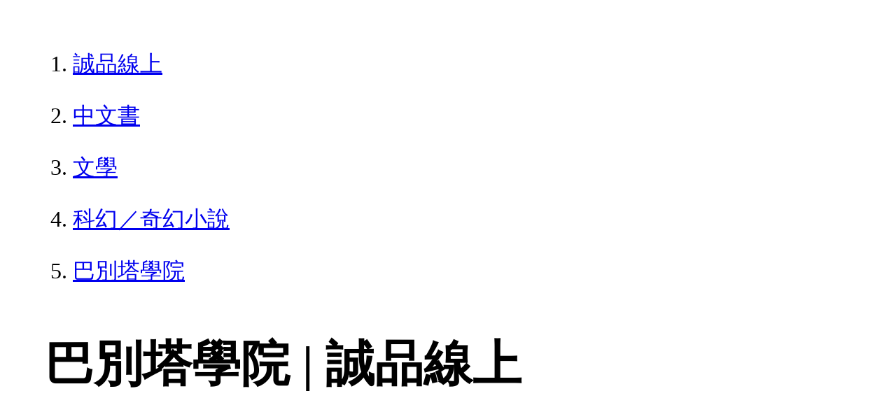

--- FILE ---
content_type: text/html; charset=utf-8
request_url: https://reurl.cc/ZWq4k3
body_size: 758
content:
<!DOCTYPE html>
<html lang="zh-Hant">
<head>
  
  <title>誠品線上 - 閱讀與生活的無盡想像</title>
  <meta property="og:title" content="誠品線上 - 閱讀與生活的無盡想像">
  

  

  
  <meta property="og:description" content="!function(){var e=document,t=e.createElement(&#34;script&#34;);if(!(&#34;noModule&#34;in t)&amp;&amp;&#34;onbeforeload&#34;in t){var...">
  

  
  <link rel="shortcut icon" type="image/x-icon" href="https://www.eslite.com/favicon.svg">
  

  
  <script async src="https://www.googletagmanager.com/gtag/js?id=G-N394QBRGC0"></script>
  <script>
    window.dataLayer = window.dataLayer || [];
    function gtag(){dataLayer.push(arguments);}
    gtag('js', new Date());

    gtag('config', 'G-N394QBRGC0');
  </script>

  <meta name="robots" content="noindex,nosnippet">
  <script src="/asset/javascripts/common/pixel.js"></script>
  <script src="/asset/javascripts/redirect/tagtoo.js"></script>
  <script src="/asset/javascripts/redirect/redirect.js?v=4"></script>

  <noscript>
    <img height="1" width="1" style="display:none" src="https://www.facebook.com/tr?id=1675200226052423&ev=PageView&noscript=1">
  </noscript>
</head>
<body>
  <input type="hidden" id="target" name="target" value="https://www.eslite.com/product/10012013192682411126005">
</body>
</html>

--- FILE ---
content_type: text/html; charset=utf-8
request_url: https://www.eslite.com/product/10012013192682411126005
body_size: 16981
content:
<!DOCTYPE html>
<html lang="zh-Hant-TW">
  <head>
    <meta charset="utf-8">
    <meta name="viewport" content="width=device-width, initial-scale=1">

      <meta charset="UTF-8">
  <title>巴別塔學院 | 誠品線上</title>
  <meta name="description"               content="巴別塔學院：一封獻給異國語言與文字的情書，也是一份反叛帝國霸權的開戰宣言──美國奇幻文學界華裔新星X重量級獎項榮耀肯定：星雲獎最佳長篇小說軌跡獎最佳奇幻小說英國" />
  <meta property="fb:app_id"             content="416171199434689" />
  <meta property="og:url"                content="https://www.eslite.com/product/10012013192682411126005" />
  <meta property="og:type"               content="Article" />
  <meta property="og:title"              content="巴別塔學院 | 誠品線上" />
  <meta property="og:description"        content="巴別塔學院：一封獻給異國語言與文字的情書，也是一份反叛帝國霸權的開戰宣言──美國奇幻文學界華裔新星X重量級獎項榮耀肯定：星雲獎最佳長篇小說軌跡獎最佳奇幻小說英國" />
  <meta property="og:image"              content="https://s.eslite.com/b2b/newItem/2023/07/20/202307201132329786263153394.jpg" />
  <meta property="og:site_name"          content="巴別塔學院 | 誠品線上" />
  <link data-rh="true" rel="canonical" href="https://www.eslite.com/product/10012013192682411126005" />

      <script type="application/ld+json">
  {
    "@context": "http://schema.org",
    "@type": "Book",
    "@id": "https://www.eslite.com/product/10012013192682411126005",
    "url": "https://www.eslite.com/product/10012013192682411126005",
    "name": "巴別塔學院",
    "abstract": "巴別塔學院：一封獻給異國語言與文字的情書，也是一份反叛帝國霸權的開戰宣言──美國奇幻文學界華裔新星X重量級獎項榮耀肯定：星雲獎最佳長篇小說軌跡獎最佳奇幻小說英國",
    "image": "https://s.eslite.com/b2b/newItem/2023/07/20/202307201132329786263153394.jpg",
    "datePublished": "2023/07/29",
    "inLanguage": "",
    "author": [
      {
        "@type": "Person",
        "name": "R.F. Kuang"
      }
    ],
    "workExample": {
      "workExample": {
        "@type": "Book",
        "isbn": "9786263153394",
        "bookFormat": "http://schema.org/Paperback",
        "potentialAction": {
          "@type": "ReadAction",
          "target": {
            "@type": "EntryPoint",
            "urlTemplate": "https://www.eslite.com/product/10012013192682411126005",
            "actionPlatform": [
              "http://schema.org/DesktopWebPlatform",
              "http://schema.org/MobileWebPlatform"
            ]
          }
        }
      }
    },
    "publisher": [
      {
        "@type": "Organization",
        "name": "臉譜出版社"
      }
    ],
    "numberOfPages":""
  }
</script>
<script type="application/ld+json">
  {
    "@context": "http://schema.org",
    "@type": "BreadcrumbList",
    "itemListElement": [
      {
        "@type": "ListItem",
        "position": 1,
        "item":"https://www.eslite.com",
        "name": "誠品線上"
      },
      {
        "@type": "ListItem",
        "position": 2,
        "item": "https://www.eslite.com/category/1/3",
        "name": "中文書"
      },
      {
        "@type": "ListItem",
        "position": 3,
        "item": "https://www.eslite.com/category/2/28",
        "name": "文學"
      },
      {
        "@type": "ListItem",
        "position": 4,
        "item": "https://www.eslite.com/category/3/44",
        "name": "科幻／奇幻小說"
      },
      {
        "@type": "ListItem",
        "position": 5,
        "item": "https://www.eslite.com/product/10012013192682411126005",
        "name": "巴別塔學院"
      }
    ]
  }
</script>



    <style>
      body {
        margin: 4rem;
        font-size: 2.5vw;
        line-height: 1.7;
        word-wrap: break-word;
      }
      ol li {
        margin-bottom: 20px;
      }
      img {
        max-width: 100%;
        height: auto;
      }
      h1 {
        font-size: 5.5vw;
        word-wrap: break-word;
      }
      article{
        overflow: hidden;
        text-overflow: ellipsis; /* 顯示省略符號 */
        white-space: wrap; /* 不換行 */
      }
    </style>
  </head>
  <body>
    
  <ol itemscope itemtype="https://schema.org/BreadcrumbList" name="breadcrumb" class="breadcrumb">
  <li itemprop="itemListElement" itemscope itemtype="https://schema.org/ListItem">
    <a itemprop="item" href="https://www.eslite.com">
      <span itemprop="name">誠品線上</span>
    </a>
    <meta itemprop="position" content="1" />
  </li>
  <li itemprop="itemListElement" itemscope itemtype="https://schema.org/ListItem">
    <a itemprop="item" href="https://www.eslite.com/category/1/3">
      <span itemprop="name">中文書</span>
    </a>
    <meta itemprop="position" content="2" />
  </li>
  <li itemprop="itemListElement" itemscope itemtype="https://schema.org/ListItem">
    <a itemprop="item" href="https://www.eslite.com/category/2/28">
      <span itemprop="name">文學</span>
    </a>
    <meta itemprop="position" content="3" />
  </li>
  <li itemprop="itemListElement" itemscope itemtype="https://schema.org/ListItem">
    <a itemprop="item" href="https://www.eslite.com/category/3/44">
      <span itemprop="name">科幻／奇幻小說</span>
    </a>
    <meta itemprop="position" content="4" />
  </li>
  <li itemprop="itemListElement" itemscope itemtype="https://schema.org/ListItem">
    <a itemprop="item" href="https://www.eslite.com/product/10012013192682411126005">
      <span itemprop="name">巴別塔學院</span>
    </a>
    <meta itemprop="position" content="5" />
  </li>
</ol>

<h1>巴別塔學院 | 誠品線上</h1>

<img src="https://s.eslite.com/b2b/newItem/2023/07/20/202307201132329786263153394.jpg" />

<main>
  <article>
    <h2>Babel: Or the Necessity of Violence: An Arcane History of the Oxford Translators&#39; Revolution</h2>
    <table>
      <tr>
        <th>作者</th>
        <td>R.F. Kuang</td>
      </tr>
      <tr>
        <th>出版社</th>
        <td>英屬蓋曼群島商家庭傳媒股份有限公司城邦分公司</td>
      </tr>
      <tr>
        <th>商品描述</th>
        <td>巴別塔學院：一封獻給異國語言與文字的情書，也是一份反叛帝國霸權的開戰宣言──美國奇幻文學界華裔新星X重量級獎項榮耀肯定：星雲獎最佳長篇小說軌跡獎最佳奇幻小說英國</td>
      </tr>
    </table>
  </article>

  <article>
    <h2>內容簡介</h2>
    <p>內容簡介 一封獻給異國語言與文字的情書，也是一份反叛帝國霸權的開戰宣言──美國奇幻文學界華裔新星X重量級獎項榮耀肯定：星雲獎最佳長篇小說軌跡獎最佳奇幻小說英國圖書獎最佳小說語言即魔法的奇幻設定X異國勢力交會的真實歷史：反思「中／外」、「東／西」的百年文化衝突美國邦諾書店最佳幻想小說獎得獎作英國水石書店年度好書決選入圍Goodreads讀者票選年度最佳奇幻小說決選入圍上市首月內累印六刷，空降《紐約時報》暢銷排行榜冠軍、英國《週日泰晤士報》暢榜亞軍《紐約時報》、《衛報》、《華盛頓郵報》精選年度最佳科／奇幻小說《時代雜誌》年度百大必讀好書Esc（IG【伊椰史西的閱讀書單】版主）、阿法（TAAZE讀冊生活行銷經理）、邱常婷（小說家）、陳榮彬（國立臺灣大學文學院翻譯碩士學位學程副教授）、推書手L、詹凱婷（獨步文化編輯）──驚豔推薦✴故事簡介帝國獨霸世界，但支持它發展的魔力是從各地蒐羅的「語言」，以巴別塔為名的翻譯學院，就是帝國的魔法核心。代表各自的母語和母國而來的學生們，有人心悅誠服將自己的語言獻給帝國，也有人暗中等待高塔倒下的那一天……十九世紀的廣東沿海通商口岸，全家人死於瘟疫的十一歲孤兒羅賓奄奄一息，被一位自稱勒維教授的英國男子所救，登上了航向倫敦的客船。勒維教授服務於牛津大學內專研翻譯的「巴別塔學院」，但此地進行的研究和教學不僅是關於不同語言間的轉換──擁有多語能力又受過特殊培訓的「譯者」，將兩種語言的兩個相對應詞彙銘刻於銀條之上時，能同時鎖入翻譯過程中漏失的細微誤差概念，並藉由銀條施展這組詞彙概念代表的魔法。英國藉此壯大科技與軍事實力，向外征服更多語言不同的殖民地之後，又吸收了更多「譯者」來到學院、創造出更多不同的魔法來應用，由此生生不息。被帶往英國的羅賓成為巴別塔學院的譯者學生，他醉心於翻譯魔法的奧妙，卻也困擾於英國本地同學對他的輕蔑與敵意。意外捲入一樁銀條竊案之後，他發現學院歷年來不斷有學生神祕失蹤或突然身故，他們曾加入的地下組織「赫密士會」，如今也透過一名與他容貌酷似的陌生青年對他遞出邀請。「赫密士會」意欲打破英國政府對翻譯魔法的壟斷，將之普及於所有階級、所有國家，但他們的理想會讓學院付出什麼樣的代價？不斷往返於東西方之間運籌帷幄的勒維教授，又將如何再次介入羅賓的命運？隨著中英兩國的衝突在羅賓的故鄉釀成戰火，一場撼動巴別塔的叛亂也一觸即發。羅賓與巴別塔學院的譯者師生會在戰爭中繼續扮演帝國的精銳武器，或是改寫歷史的軌跡……？✴佳評讚譽「和羅賓一起置身在牛津大學，仰望瑰麗的巴別塔魔法學院的時候，我以為要開始哈利波特了，卻轉身撞上失落的歷史公平正義。從中英混血大學生的角度，看待這段工業革命和殖民歷史，是很新奇的體驗。也許作者施展了效果是『好看』的銀條魔法，讓人像是搭上了失速列車，一路衝向閱讀旅途的終點。下車踩到月台的瞬間，列車化為銀條掉到腳邊，上面是不認識的語言，但是感受到效果是『同理和包容』。」——Esc「利用不同語種的字詞間，在翻譯時無法完全對應的空隙，透過白銀具象，造就神秘反應，進而影響世界的呈現。這樣的奇幻設定，對於外語學習者或語言工作者來說格外有感。每當進入到另一個語境，穿上不同的文法和語氣，人似乎下意識地，會造就一個新版本的自己。相信語言的力量，相信人們透過話語和文字傳遞神奇的能量，接觸仍未知的世界，是所有故事建立的根基，甚至可說是一切文化的根源。語言能力可以拓展視野，而那個『拓展』，也許比我們以為的範圍更加遼闊，抵達有形與無形的境界。而我十分確信，那其中的確有魔法存在。」——阿法「一本兼具學術及娛樂性的動人佳作。匡靈秀巧妙地將嚴肅的語言、文化和自我認同議題與奇幻魔法元素結合，放進了這部文字優美的暗黑學院小說中。她以自身的華裔身分將當代美國社會的價值觀點投射於書中的故事發展與角色刻畫，令人難以分辨究竟是在讀著一本真實故事改編的歷史小說又或者是完全虛構的奇幻文學，讓人深深陷入其中！」——推書手L「這部作品的核心以迷人的方式檢視了翻譯在不同的語言和文化間搭起橋梁的同時，如何不可避免地「背叛」了雙方。一則精采豐富、引人入勝的寓言，並且尖銳犀利。」——《衛報》「《巴別塔學院》獲得的壓倒性讚譽絕對名不虛傳……創意十足、引人入勝、熱情洋溢、描寫精確，匡靈秀的文筆即便是在打鬧嬉戲及嘗試實驗性之時，仍然不失紀律……就像佔據故事中心的銀條，還有帝國及學術機構，《巴別塔學院》的魅力來源，便是來自支撐一種矛盾的敘述，試著在你腦中同時維持你對那些迷人事物的愛恨，而這些事物正是透過將你吞噬，來維持自身的存在。」——《紐約時報書評》「匡靈秀在榨取知識及榨取資源之間，做出了敏銳的類比，並檢視了建立在不平等之上的各種系統所擁有的可怕力量，以及身在這類系統中的邊緣族群，無論是由於種族或是性別身分所經歷的不適經驗……同時也批評了個體是如何被迫與系統和解，進而求生，或是選擇起而對抗，卻必須面對後果。」——《柯克斯書評》「雖然故事截然不同，《巴別塔學院》仍是帶給我強烈的《英倫魔法師》氛圍，從各式迷人的腳註，到飽滿的文筆，以及那種毛骨悚然的感受，知道比起表象，檯面下其實有更多事情在蠢蠢欲動。」——美國國家公共廣播電台（NPR）「《巴別塔學院》耀眼、狡黠、敏銳、猶如史詩又貼近人心；是一封情書，也是一份開戰宣言。完美之作。」——亞莉克絲‧E‧哈洛（《一月的一萬道門》作者）「一群語言宅從翻譯工作中獲得魔法力量，利用兩種語言之間字詞的細微差異，來改變世界……匡靈秀還更進一步，運用高超的寫作技巧，將其轉化成對於帝國主義的猛烈批判，並如實檢視了要顛覆一個帝國，究竟需要付出什麼代價。」——《群鳥飛舞的世界末日》作者，查莉‧珍‧安德斯「《巴別塔學院》是一部傑作，魅力迷人、才華洋溢，探討了身分、歸屬、帝國和革命的代價、語言真正的力量，匡靈秀寫出了世界一直在等待的小說。」——《製圖師》（The Cartographers，暫譯）暢銷作者，彭‧雪波德（Peng Shepherd）「一趟劇力萬鈞又動人的旅程，描寫扣人心弦。」——《時間之子》（The Children of Time，暫譯） 獲獎作者，艾德里安‧柴可夫斯基（Adrian Tchaikovsky）「迷人地批判了十九世紀的帝國主義，就和書名一樣多采多姿，匡靈秀已用她的出道系列作《罌粟戰爭》，證明了她揉合歷史和魔法的本事，而她在這本融合歷史奇幻和黑暗學院、一舉擄獲讀者的小說中，又再次達成了……要是真如《巴別塔學院》所描述，語言真的含有魔法，那麼匡靈秀就是寫出了一部如咒語般令人魂牽夢縈的作品。」——「每日歐普拉」（Oprah Daily）網站「一本引人入勝的奇幻小說，有關語言之中擁有的魔法。這部飽滿生動的獨立作品，是關於一個存在於架空世界、日益擴張、由魔法銀條驅動的帝國，並深入探討了語言學、歷史、政治、維多利亞時代英國的社會風俗。」——《書單》雜誌（星號書評）「匡靈秀以馬歇爾學者的身分，在牛津大學和劍橋大學度過的時光，讓她能夠創造出一個寫實且原汁原味的牛津，即便批評了牛津大學在大英帝國殖民史上扮演的角色，本書仍是一部氛圍到位、敘述精細、角色使人信服的作品。」——《圖書館期刊》「《巴別塔學院》也許是設定在仿攝政時代及維多利亞時代初期，但並不是古裝劇，也不是在陽光明媚的山丘上玩弄拙劣的懷舊光影，匡靈秀以如此令人無從反駁起的博學，俐落拆解了殘忍、偽善、種族主義的結構，此外還提供了代入感十足的角色，使得啟蒙也幾乎無可避免，終會到來。」——《芝加哥書評》「匡靈秀的小說真正的魔力，在於能夠同時既治學嚴謹，又可以持續對讀者敞開，不會拒人於千里之外……感覺就像是在銀工魔法的協助下達到的效果一樣迷人又強大。」——《牛津大學書評》 2682411126005EP492｜從《地獄修業旅行》看匡靈秀的諷刺：他人即地獄？｜今天讀什麼【迷誠品編輯推薦】標題｜【文化幣書單推薦】從科幻到經典文學，精選10本探索世界的好書撰文｜ 迷誠品內容中心這次分享10本好書，有些是從作者自身的人生經歷撰寫，有些則是發揮想像力創造的奇幻虛構世界。無論是哪一種類型的主題，我們都能透過書中的筆觸、情感表達與人物產生共鳴，感同身受地體驗他們的喜怒哀樂，也可以從中汲取智慧，學會如何處理人生中的各種困難和挑戰，找到前進的動力與勇氣。☞點此進入迷誠品閱讀文章</p>
  </article>
  <article>
    <h2>作者介紹</h2>
    <p>作者介紹 作者簡介 姓名：匡靈秀R.F. Kuang出生於中國廣東，四歲時隨家人移民美國，二十二歲、就讀於喬治城大學期間，即以《罌粟戰爭》（The Poppy War，暫譯）震撼奇幻文壇，該書結合亞洲神話、中國歷史、創造了獨特的魔法系統，更藉由架空世界重寫中日戰爭、南京大屠殺。這部出道作被翻譯成近二十種外語，被《時代雜誌》選為百大奇幻好書，更受到《瘋狂亞洲富豪》投資方青睞，準備改編為電視劇，入圍了星雲獎、世界奇幻獎、英倫奇幻獎、軌跡獎，更榮獲讀者票選的「驚奇新人獎」（Astounding Award）和代表學術界肯定的「克勞佛獎」（Crawford Award）。經過出道作的練筆，她以更獨當一面的風範寫下《巴別塔學院》，這本大長篇獨立作融合歷史與奇幻、探討語言和翻譯的力量、批判帝國和殖民霸權的大作，是她長年一心想寫的主題，上市前即已備受各界期待，出版當週空降《紐約時報》排行榜冠軍、英國《週日泰晤士報》排行榜第二名，在讀者社群獲得壓倒性的好評，並持續受到星雲獎等奇幻文類指標獎項的提名肯定。她目前於耶魯大學的東亞語文系攻讀博士，專門研究當代中國文學的離散與華美文學，另著有以出版業界為背景的驚悚諷刺小說新作《黃色臉孔》（Yellowface，暫譯）。 譯者簡介 姓名：楊睿珊（負責前言至第九章）台大外文系畢業，從事中英雙向筆譯，範圍涵蓋各類遊戲和小說。熱愛奇幻、科幻作品，以文字魔術師為職志，希望能創造出讓讀者沉浸其中的翻譯魔法。譯有《替身》、《星空下的隔離病房》、《死亡來電》。譯作賜教：<a href="/cdn-cgi/l/email-protection" class="__cf_email__" data-cfemail="5527303b342234393b2021152c343d3a3a7b363a387b2122">[email&#160;protected]</a>姓名：楊詠翔（負責第十章至尾聲）師大教育系、台大翻譯碩士學程筆譯組畢。每天都要睡到自然醒、喝手搖杯、大聲聽重金屬音樂的自由譯者。譯有《怪書研究室》、《改變世界的植物採集史》、《區塊鏈商戰》、《矽谷製造的漢堡肉》、《溫和且堅定的正向教養教師聖經》、《樹木博物館》、《漢學家觀點的極簡中國史》等多部非虛構著作、小說《Dark Souls 思辨的假面劇》。譯作賜教、工作邀約：<a href="/cdn-cgi/l/email-protection" class="__cf_email__" data-cfemail="f09295829e9995c5c1c2c5b0979d91999cde939f9d">[email&#160;protected]</a></p>
  </article>

  <article>
    <h2>商品規格</h2>
    <table>
      <tbody>
        <tr>
          <th>書名 / </th>
          <td>巴別塔學院</td>
        </tr>
        <tr>
          <th>作者 / </th>
          <td>R.F. Kuang</td>
        </tr>
        <tr>
          <th>簡介 / </th>
          <td>巴別塔學院：一封獻給異國語言與文字的情書，也是一份反叛帝國霸權的開戰宣言──美國奇幻文學界華裔新星X重量級獎項榮耀肯定：星雲獎最佳長篇小說軌跡獎最佳奇幻小說英國</td>
        </tr>
        <tr>
          <th>出版社 / </th>
          <td>英屬蓋曼群島商家庭傳媒股份有限公司城邦分公司</td>
        </tr>
        <tr>
          <th>ISBN13 / </th>
          <td>9786263153394</td>
        </tr>
        <tr>
          <th>ISBN10 / </th>
          <td></td>
        </tr>
        <tr>
          <th>EAN / </th>
          <td>9786263153394</td>
        </tr>
        <tr>
          <th>誠品26碼 / </th>
          <td>2682411126005</td>
        </tr>
        <tr>
          <th>頁數 / </th>
          <td>668</td>
        </tr>
        <tr>
          <th>裝訂 / </th>
          <td>P:平裝</td>
        </tr>
        <tr>
          <th>語言 / </th>
          <td>1:中文 繁體</td>
        </tr>
        <tr>
          <th>尺寸 / </th>
          <td>14.8x21</td>
        </tr>
        <tr>
          <th>級別 / </th>
          <td>N:無</td>
        </tr>
      </tbody>
    </table>
  </article>

  <article>
    <h3>試閱文字</h3>
    <p>內文 :   倫敦單調乏味，色彩黯淡，同時又五彩繽紛；倫敦一片喧囂，充滿生機，同時又安靜得可怕，彷彿墓地的鬼魂在城市各處出沒。當哈科特伯爵夫人號沿著泰晤士河向內陸航行，進入首都心臟地帶的船塢，羅賓馬上就發現，身為與世界接觸的港都，倫敦與廣州一樣，是一座差異並立、多元共存的城市。<br>　但與廣州不同的是，倫敦有一種機械式的心跳，銀工的能量在城市中嗡嗡作響。銀製品在出租馬車的車輪和馬蹄上閃閃發光，在建築物的窗戶下和門口上方熠熠生輝；銀條埋在街道底下，也嵌在鐘樓滴答作響的指針中；它展示在櫥窗內，店家的招牌都在吹噓自己的麵包、靴子和廉價首飾有什麼神奇功效。倫敦的命脈帶有一種金屬碰撞般的尖銳音色，和廣州那種搖搖晃晃的竹子發出的劈啪聲完全不同。這是一種人造的金屬聲，是刀子刮過磨刀棒的刺耳聲音；這是一個如怪獸般駭人的工業迷宮，正如威廉．布雷克所寫：「殘忍的機器／有許多輪子，那些輪外之輪，帶有暴虐專橫的齒輪／彼此被迫轉動。」<br>　倫敦積聚了世界上大部分的銀礦和各國語言，使這座城市變得巨大、沉重、快速、明亮，到了違反自然法則的程度。倫敦很貪婪，吞噬掠奪來的戰利品，變得大腹便便，卻仍飢火燒腸。倫敦既富有得難以想像，又窮得可憐。倫敦啊，這座美麗、醜陋、龐大、狹小、善良、虛偽、排放又吸入廢氣的城市，鍍銀的倫敦即將面臨審判，因為總有一天，這座城市會從內部自我吞噬，不然就得向外尋求新的美食、勞動力、資本和文化來餵養自己。<br>　但天秤尚未傾斜，這座城市還可以繼續飲酒狂歡。當羅賓、勒維教授和派波太太從倫敦港上岸時，碼頭上正值殖民地貿易的全盛時期。載滿了一箱箱茶葉、棉花和菸草的船隻，桅杆和橫梁上鑲嵌著銀條，使其航行更快更安全。這些船隻等著卸貨，才能準備再次啟程，前往印度、西印度群島、非洲和遠東。船隻將英國商品運往世界各地，並帶回一箱箱的白銀。<br>　銀條在倫敦和世界各地已經使用了一千年，但自西班牙帝國鼎盛時期以來，世界上還沒有任何地方擁有如此豐富的白銀資源，或是如此依賴白銀的力量。像泰晤士河這種水面交通繁忙的都市河流，理應汙染嚴重，但埋入運河兩側的白銀卻淨化了河水。排水溝裡的白銀散發玫瑰花香，掩蓋了雨水、汙泥和汙水的臭味。鐘樓裡的白銀使鐘聲能夠多傳遞好幾公里的距離，直到不同鐘樓傳出的聲波在城市和鄉村各處相互碰撞，堆疊成不和諧的刺耳聲響。<br>　過了海關後，勒維教授招了兩輛雙輪雙座馬車，一輛給他們三人乘坐，另一輛用來載行李。馬車內的座椅也鑲嵌著銀條。當他們擠在小小的車廂裡，勒維教授把手伸過膝蓋，指著鑲嵌在車廂地板上的一根銀條。<br>　「你看得懂上面寫什麼嗎？」他問道。<br>　羅賓彎下腰，瞇著眼睛，說：「速度，還有……spes？」<br>　「是『spēs』。」勒維教授說。「這是拉丁文，是『速度』（speed）的詞根，意味著希望、財富、成功和實現目標等事物的交會點。銀條的效果是讓馬車跑得更快更安全。」<br>　羅賓皺眉，並用手指輕輕拂過銀條。這一小根銀條看起來如此無害，竟能產生這麼強大的效果。「這是怎麼做到的？」但他還有一個更急迫的問題：「我也能夠——」<br>　「別急。」勒維教授拍拍他的肩膀，說：「不過沒錯，羅賓．史威夫特，你會成為世界上少數知道銀工秘密的學者之一，這就是我帶你來這裡的目的。」<br>他們搭了兩小時的車，來到倫敦北部幾公里外一個叫做漢普斯特德的村莊。勒維教授在那裡擁有一棟四層樓的房子，房子由淺紅色的磚頭和白色的粉飾灰泥砌成，周圍環繞著一大片修剪整齊的綠色灌木叢。<br>　「你的房間在四樓。」勒維教授一邊開門，一邊告訴羅賓。「上樓梯右轉。」<br>　屋裡十分寒冷昏暗。派波太太開始拉開各個房間的窗簾，羅賓則按照指示，拖著旅行箱爬上螺旋梯，沿著走廊走到自己的房間。裡面只有幾樣傢俱，包括一張書桌、一張床和一把椅子。除了角落的書架外，沒有任何裝飾或個人物品，但書架上擺滿了書籍，他的珍貴收藏頓時相形見絀。<br>　羅賓禁不住好奇心，便走近查看。這些書是特別為他準備的嗎？感覺不太可能，儘管很多書看起來都是他會喜歡的作品，光是最上層就有好幾本強納森．史威夫特和丹尼爾．笛福的書，他都不知道自己最喜歡的作家還有寫這些小說。啊，果然有《格列佛遊記》。他從書架上取下這本書。書本看起來相當破舊，有些書頁有皺痕或折角，有些則有茶漬或咖啡漬。<br>　他把書放回原處，感到一頭霧水。在他之前，一定還有其他人住過這裡。或許是其他跟他年齡相仿的男孩，跟他一樣熱愛強納森．史威夫特，讀了這本《格列佛遊記》無數遍，連書頁右上角手指翻頁處的墨水都開始褪色了。<br>　但會是誰呢？他以為勒維教授沒有小孩。<br>　「羅賓！」派波太太從樓下大喊。「教授在外面等你。」<br>　羅賓急忙下樓。勒維教授在門口等著，一邊看著懷錶，一副不耐煩的樣子。<br>　「你的房間可以嗎？」他問道。「需要的東西都有嗎？」<br>　羅賓猛點頭，說：「有，都很齊全。」<br>　「那就好。」勒維教授朝外面的馬車點點頭，說：「上車吧，我們要把你改造成英國人。」<br>　他是說真的。接下來的下午，勒維教授帶著羅賓到處跑，以幫助他融入英國公民社會。他們去看了醫生，對方替他量體重和做檢查，雖然百般不情願，但還是宣布他很健康，可以在島上生活：「謝天謝地，沒有熱帶病或跳蚤。雖然以他的年紀來說，體型有點嬌小，但只要給他吃羊肉和馬鈴薯泥，營養均衡就可以了。現在來打天花疫苗吧，請把袖子捲起來，謝謝。不會痛的，數到三。」他們去了理髮廳，理髮師把羅賓長及下巴的亂蓬蓬捲髮剪成只到耳朵上方的短平頭。他們去找了帽匠、鞋匠，最後則是裁縫，對方測量了羅賓的每一寸身體，並給他看了幾匹布，羅賓感到不知所措，只好隨便選一種。<br>　接近傍晚時，他們去了法院大樓。一名律師起草了一份文件，並告訴羅賓，這將使他成為英國的合法公民，以及理查．林頓．勒維教授的被監護人。<br>　勒維教授爽快簽了名，接著羅賓走到律師的桌子前。桌面對他來說太高了，一名書記員便拉了一張長椅，讓他站上去。<br>　「我以為之前簽過了。」羅賓低頭看了看文件，說道。文件的用語似乎和勒維教授在廣州給他的監護契約很相似。<br>　「之前的是我們兩個之間的條款，」勒維教授說。「簽署這份文件會讓你成為英國人。」<br>　羅賓快速瀏覽草寫字，抓出了「監護人」、「孤兒」、「未成年人」、「監護權」等關鍵字。「這樣代表我會是你的養子嗎？」<br>　「是被監護人，兩個不一樣。」<br>　為什麼？他差點脫口而出。似乎有某個重要的事情取決於這個問題，但他年紀還太小，不知道到底是什麼。兩人陷入沉默，這一刻充滿了可能性。律師抓了抓鼻子，勒維教授清了清喉嚨。但那一刻就這麼過去了。勒維教授並不打算透露資訊，羅賓也知道追問沒有意義，於是他簽了名。<br>回到漢普斯特德時，太陽早已下山。羅賓問他是否能上床睡覺，但勒維教授叫他去餐廳。<br>　「別讓派波太太失望；她一整個下午都在廚房準備晚餐，至少做做樣子吧。」<br>　派波太太似乎很高興能和她的廚房重逢。餐桌對他們兩人來說實在大得離譜，上面擺滿了一壺壺牛奶、白麵包、烤紅蘿蔔和馬鈴薯、肉汁、還在鍍銀湯碗裡燉的料理，以及一整隻醬汁烤雞。羅賓從早上起就沒吃東西，應該要餓壞了才對，但他實在太累了，看到那麼多食物只讓他感到反胃。<br>　於是他把目光轉向掛在桌子後面的一幅畫。那幅畫是整個房間的焦點，任誰都無法忽視。它描繪了黃昏時分一座美麗的城市，但羅賓覺得那應該不是倫敦。那地方感覺更莊嚴、更古老。<br>　「啊，那個啊，」勒維教授順著他的目光望去，「那是牛津。」<br>　牛津。他有聽過這個地方，但不確定是在哪裡聽到的。他只要遇到不熟悉的英文字詞，就會試圖拆解分析。「是……牛隻交易中心嗎？是某種市場嗎？」他問道。<br>　「是一所大學。」勒維教授說。「那是全國的傑出人才可以齊聚一堂，共同進行研究、學習和教學的場所。那是一個美妙的地方，羅賓。」<br>　他指著畫作中央一座宏偉的圓頂建築，說：「這是拉德克里夫圖書館。而這個呢，」他接著指向旁邊的一座塔，也就是畫中最高的建築，「這個則是皇家翻譯學院，是我教書的地方。我不在倫敦的時候，大部分時間都在這裡。」<br>　「好美啊。」羅賓說。<br>　「對啊。」勒維教授的語氣變得異常熱情。「那是世界上最美的地方。」<br>　他攤開雙手，彷彿想像著牛津就在他眼前，說：「想像一個學者之城，大家都在研究最奇妙、最迷人的事物，包括科學、數學、語言、文學。想像一棟又一棟的建築，裡面的藏書比你一輩子看過的書還要多。想像一個寧靜的空間可以讓你獨處與思考。」他嘆了一口氣，繼續說：「倫敦鬧哄哄的，在這裡根本什麼事都沒辦法做；這座城市太過吵雜，光是應付各種麻煩事就筋疲力盡了。雖然可以逃到像漢普斯特德這樣的郊區，但不管你喜不喜歡，那個紛擾的中心都會把你吸回去。牛津會提供你工作所需的所有工具，包括食物、衣服、書籍、茶，然後就不打擾你了。那是文明世界中一切知識與創新的中心，如果你在這裡書念得夠好，或許總有一天，你也能以牛津為家。」<br>　心存敬畏的沉默似乎是此刻唯一恰當的回應。勒維教授傷感地盯著那幅畫，羅賓也跟著看畫，但還是忍不住側眼偷瞄教授。他眼裡的溫柔和渴望讓羅賓大吃一驚。在他認識勒維教授的短短時間裡，羅賓從未看過他對任何事物表現出這樣的情感。<br>隔天，羅賓開始上課。<br>　一吃完早餐，勒維教授就叫羅賓去梳洗，十分鐘後回到客廳。一名身材肥胖、面帶微笑的先生在那裡等著他。他叫做費爾頓老師，是牛津大學的高材生，還是奧里爾學院出身的。他一定會確保羅賓的拉丁文程度達到牛津的標準。雖然羅賓的起步時間比同齡的男孩晚了一點，但只要他用功讀書，這點差距是很容易彌補的。<br>　接下來的早上，他開始背「agricola」、「terra」、「aqua」等基本單字，雖然一開始令人卻步，但和隨後讓人頭昏腦脹的變格和動詞變化相比，就顯得容易許多。羅賓從來沒有學過文法，他之前學英文都是靠語感判斷正確的用法，因此在學拉丁文時，他也學習了語言本身的基礎：名詞、動詞、主語、謂語、繫詞；再來是主格、所有格、受格……在接下來三小時，他吸收了令人眼花撩亂的大量知識，下課時已經忘了一半，但他對語言和文字的奧妙有了更深刻的欣賞與認識。<br>　「沒關係，小夥子。」幸好費爾頓老師是個有耐心的人，也似乎對受自己精神虐待的羅賓表示同情。「打好基礎後就會有趣多了，你一定會喜歡西塞羅的。」他低頭看羅賓的筆記，說：「但你拼字要小心一點。」<br>　羅賓看不出來哪裡寫錯了，便問道：「什麼意思？」<br>　「你幾乎所有的長音符號都忘了標。」<br>　「喔。」羅賓差點發出不耐煩的聲音；他餓得要命，只想趕快下課去吃午餐。「那些喔。」<br>　費爾頓老師用指關節敲了敲桌子，說：「羅賓．史威夫特，母音的長度是很重要的。就拿聖經來說吧，希伯來文原文從未明言蛇引誘夏娃吃的禁果是什麼水果。但在拉丁文中，『malum』的意思是『邪惡』，而『mālum』，」他把兩個字寫出來給羅賓看，並把長音符號寫得特別明顯，「意思是『蘋果』，大家自然而然就把原罪歸咎於蘋果了，但說不定真正的罪魁禍首是柿子呢。」<br>　費爾頓老師在午餐時間離開，還出了將近一百個單字當功課，要羅賓在隔天早上前背起來。羅賓一個人在客廳裡吃飯，一邊把火腿和馬鈴薯塞進嘴裡，一邊不解地盯著早上學的文法。<br>　「親愛的，還要馬鈴薯嗎？」派波太太問道。<br>　「不用了，謝謝。」他說。油膩又難消化的食物，加上課本的小字體讓他昏昏欲睡。他的頭陣陣作痛，他真正想要的是好好睡個午覺。<br>　但他根本沒有喘息的時間。下午兩點整，來了一位身材瘦削、留著花白絡腮鬍的紳士，介紹自己是切斯特老師。接下來三小時，他們開始進行羅賓的古希臘文課程。<br>　希臘文是一種把熟悉的事物變得陌生的練習。希臘字母可以和古羅馬字母相對照，但只有部分重疊，而且字母的發音通常跟看起來不一樣，例如rho（P）不是P，eta（H）也不是H。跟拉丁文一樣，希臘文也有動詞變化和變格，但有更多語氣、時態和語態要學習。和拉丁語相比，希臘語的發音跟英語似乎有更大的差異，羅賓常常不小心用中文的音調去唸希臘文。切斯特老師比費爾頓老師更嚴厲，當羅賓一直唸錯動詞詞尾，他就變得暴躁易怒。下午接近尾聲時，羅賓已經迷茫到只能重複切斯特老師對他厲聲說出的字詞音調了。<br>　切斯特老師在五點時離開，但也出了一大堆文本當功課，羅賓看了就頭痛。他把文本拿回房間，感到頭暈目眩，再步履蹣跚地下樓吃晚餐。<br>　「課上得還好嗎？」勒維教授問道。<br>　羅賓遲疑了一下，回答：「還好。」<br>　勒維教授的嘴角微微上揚。「有點不堪負荷，對吧？」<br>　羅賓嘆了一口氣，說：「有一點。」<br>　「但這就是學習一門新語言的美妙之處。這本來就是一項嚇人、艱鉅的任務，但同時又能讓你領會自己已經會的語言究竟有多麼複雜。」<br>　「但我不懂到底為什麼要這麼複雜。」羅賓突然激動地說。他忍不住了；從中午開始，他就感到愈發挫折。「我是說，為什麼有這麼多規則？為什麼有這麼多詞尾？中文都沒有這些；我們沒有時態、變格或動詞變化。中文簡單多了——」<br>　「這你就錯了。」勒維教授說。「每個語言都有其複雜之處，只是拉丁文的複雜性在於單字的形態。它豐富的形態變化是一種優勢，而不是障礙。你想想這個句子：He will learn，他會學，中英文都是三個字，但在拉丁文只需要一個字：Disce。這樣簡練優雅多了，對吧？」<br>　羅賓不確定自己明不明白這個道理。<br>早上學拉丁文，下午學希臘文，這樣的模式成為了羅賓的日常。雖然辛苦，但他對此心存感激，因為他每天的生活終於有一些規劃了。他現在沒那麼迷茫和缺乏歸屬感了，因為他有了目標，也有了棲身之處。儘管他還是不明白，廣州的碼頭上有那麼多男孩，為什麼是他得到了這樣的人生轉機，但他還是以堅定的決心和無怨無悔的勤奮態度履行了自己的職責。<br>　<br><br></p>
    <h3>最佳賣點</h3>
    <p>最佳賣點 : ✴美國奇幻文學界華裔新星 Ｘ 重量級獎項榮耀肯定<br>星雲獎最佳長篇小說<br>軌跡獎最佳奇幻小說</p>
  </article>

  <article>
    <h3>活動</h3>
    <ul>
      <li><a href="https://events.eslite.com/campaign/cny/index.html">1/24前 全站滿$3,000享9折</a></li>
      <li><a href="https://events.eslite.com/campaign/cny/index.html">1/24前 全站滿$1,588享92折</a></li>
    </ul>
  </article>
</main>


  <script data-cfasync="false" src="/cdn-cgi/scripts/5c5dd728/cloudflare-static/email-decode.min.js"></script><script defer src="https://static.cloudflareinsights.com/beacon.min.js/vcd15cbe7772f49c399c6a5babf22c1241717689176015" integrity="sha512-ZpsOmlRQV6y907TI0dKBHq9Md29nnaEIPlkf84rnaERnq6zvWvPUqr2ft8M1aS28oN72PdrCzSjY4U6VaAw1EQ==" data-cf-beacon='{"version":"2024.11.0","token":"b4669efcb8114543adad1058d04f6c69","server_timing":{"name":{"cfCacheStatus":true,"cfEdge":true,"cfExtPri":true,"cfL4":true,"cfOrigin":true,"cfSpeedBrain":true},"location_startswith":null}}' crossorigin="anonymous"></script>
</body>
</html>
